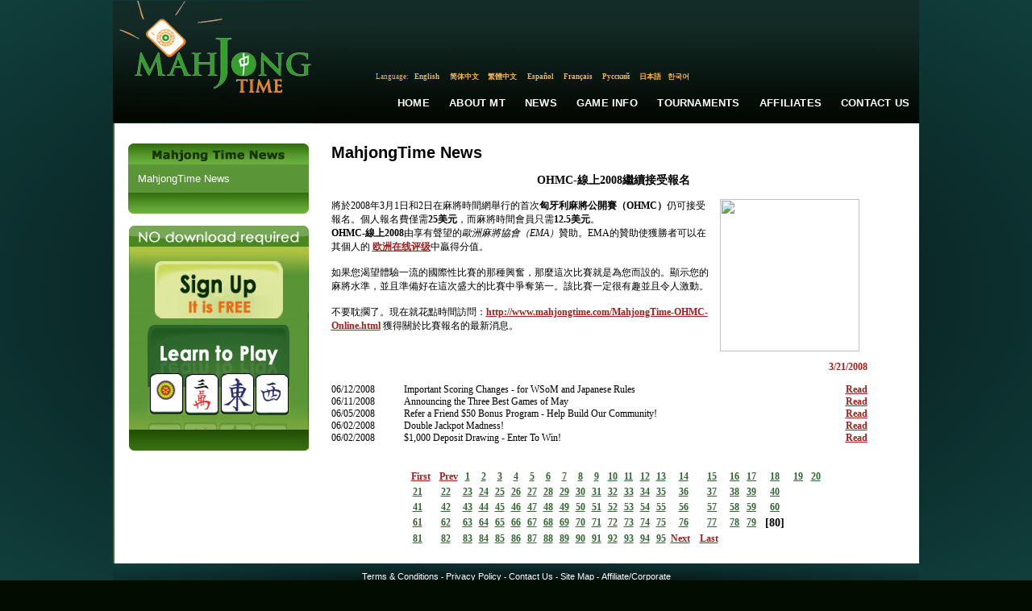

--- FILE ---
content_type: text/html; charset=utf-8
request_url: https://www.mahjongtime.com/mahjong-news.aspx?newsId=296&PageNr=79&catId=1
body_size: 59321
content:

<!DOCTYPE html PUBLIC "-//W3C//DTD XHTML 1.0 Transitional//EN" "http://www.w3.org/TR/xhtml1/DTD/xhtml1-transitional.dtd">
<html xmlns="http://www.w3.org/1999/xhtml">

 <script type="text/javascript">
      if (top != self)
      {
       // Get HttpContext out of iFrame
       top.location.href = location.href;
      }
 </script>

<head id="Head1"><meta http-equiv="Content-Type" content="text/html; charset=utf-8" />
<script type="text/javascript" src="https://ajax.googleapis.com/ajax/libs/jquery/1.4/jquery.min.js"></script>
<link rel="icon" type="image/x-icon" href="http://mahjongtime.com/images/favicon.ico" /><link rel="shortcut icon" type="image/x-icon" href="http://mahjongtime.com/images/favicon.ico" /><link rel="shortcut icon" href="http://mahjongtime.com/images/favicon.ico" /><meta http-equiv="Content-Language" content="en" />
<meta name="Keywords" content="Mahjong game News, Winners News, Contest Announced, mahjong game news, mahjong news, mahjong scoring news, mahjong scoring game, scoring mahjong games news, play mahjong games, Chinese mahjong game news, Chinese official game news, Hong Kong Mahjong news, Chinese Mahjong Official game news, Riichi Competition game news, American Mahjong game news, Mahjong online news, online shanghai game news, mahjongtime.com" />
<meta name="Description" content="Mahjongtime News provides the mahjong game results during the tournament, mahjong  game result page by players, mahjong game results, mahjong news, mahjongtime.com" />
<title>Mahjong Time - News</title>

<style type="text/css">
    body {
        background: radial-gradient(ellipse at center, #050607 0%, #0b2b2a 60%, #103f3b 100%);
        background-attachment: fixed;
        min-height: 100vh;
    }
    .language_links {
        font-family: georgia;
        font-stretch: condensed;
        color: #f4b54f;
        font-size: 9px;
    }
    .language_links a {
        font-family: georgia;
        font-stretch: condensed;
        color: #f4b54f;
        font-size: 9px;
        text-decoration: none;
    }
    .language_links a:hover {
        font-family: georgia;
        font-stretch: condensed;
        color: #FFFFFF;
        font-size: 9px;
        text-decoration: none;
    }
    .main-nav-link {
        font-family: Verdana, Arial, sans-serif;
        font-size: 13px;
        font-weight: 600;
        color: #FFFFFF;
        text-decoration: none;
        padding: 10px 12px;
        display: inline-block;
        transition: all 0.2s ease;
        letter-spacing: 0.2px;
        text-transform: uppercase;
        position: relative;
        white-space: nowrap;
    }
    .main-nav-link:hover {
        color: #f4b54f;
        text-decoration: none;
    }
    .main-nav-link::after {
        content: '';
        position: absolute;
        bottom: 6px;
        left: 12px;
        right: 12px;
        height: 2px;
        background-color: #f4b54f;
        transform: scaleX(0);
        transition: transform 0.2s ease;
    }
    .main-nav-link:hover::after {
        transform: scaleX(1);
    }
</style>
<script type="text/javascript" src="/script/mahjong.main.js"></script><script type="text/javascript" src="/script/deprecated.javascript.js"></script><script type="text/javascript" src="/script/swfobject.js"></script><link href="App_Themes/Default/Accordion.css" type="text/css" rel="stylesheet" /><link href="App_Themes/Default/Styles.css" type="text/css" rel="stylesheet" /><link href="App_Themes/Default/Wait.css" type="text/css" rel="stylesheet" /><title>
	OHMC-線上2008繼續接受報名
</title></head>
<body>
<table width="1000" border="0" align="center" cellpadding="0" cellspacing="0">
  <tr>
    <td valign="top">
     <table width="100%" border="0" cellpadding="0" cellspacing="0" valign="top">
      <tr>
        <td>
        <table border="0" cellpadding="0" cellspacing="0" valign="top">
          <tr>
            <td width="249"><a href="./index.aspx" title="Mahjong Time"><img src="./images/lite/Logo.jpg" width="249" height="151" border="0" alt="Mahjong Time" title="Mahjong Time" /></a></td>
            <td width="751" background="./images/lite/bg_top.jpg" height="151" valign="top">
            <table cellpadding="0" cellspacing="0" width="100%" height="151">
                <tr><td height="88" width="351" align="right" valign="center">

                </td>
                <td width="400" valign="top">
                <table align="right" cellpadding="0" cellspacing="0"><tbody>
                </tbody>
           </table>
                </td></tr>
          <tr>
                <td colspan="2" height="15">
                <table border="0" align="center" cellpadding="0" cellspacing="0">
                  <tr>
                    <td align="center" valign="middle" class="language_links">Language:</td>
                    <td width="47" height="15" align="center" valign="middle" class="language_links"><a class="language_links" href="/mahjong-news.aspx?lang=eng&newsId=296&PageNr=79&catId=1" title="English">English</a>&nbsp;</td>
                    <td width="47"  align="center" valign="middle" class="language_links "><a class="language_links" href="/mahjong-news.aspx?lang=chs&newsId=296&PageNr=79&catId=1" title="Chinese Simplified">简体中文</a>&nbsp;</td>
                    <td width="47"  align="center" valign="middle" class="language_links "><a class="language_links" href="/mahjong-news.aspx?lang=cht&newsId=296&PageNr=79&catId=1" title="Chinese Traditional">繁體中文</a>&nbsp;</td>
                    <td width="47"  align="center" valign="middle" class="language_links "><a class="language_links" href="/mahjong-news.aspx?lang=spn&newsId=296&PageNr=79&catId=1" title="Spanish">Español</a>&nbsp;</td>
                    <td width="47"  align="center" valign="middle" class="language_links "><a class="language_links" href="/mahjong-news.aspx?lang=fr&newsId=296&PageNr=79&catId=1" title="French">Français</a>&nbsp;</td>
                    <td width="47"  align="center" valign="middle" class="language_links "><a class="language_links" href="/mahjong-news.aspx?lang=ru&newsId=296&PageNr=79&catId=1" title="Russian">Русский</a>&nbsp;</td>
                    <td width="35"  align="center" valign="middle" class="language_links "><a class="language_links" href="/mahjong-news.aspx?lang=jp&newsId=296&PageNr=79&catId=1" title="Japanese">日本語</a></td>
                    <td width="35"  align="center" valign="middle" class="language_links " style="padding-top:1px;"><a class="language_links" href="/mahjong-news.aspx?lang=kr&newsId=296&PageNr=79&catId=1" title="Korean">한국어</a></td>
                    <td width="205" align="center" valign="top" class="language_links">&nbsp;</td>
                  </tr>
                </table>
                </td>
          </tr>
                <tr>
                    <td colspan="2" valign="middle">
                       <table width="100%" border="0" cellspacing="0" cellpadding="0" height="50px" align="right">
                          <tr>
                            <td width="260px"></td>
                            <td align="center" valign="middle"><a href="index.aspx" title="Home" class="main-nav-link">Home</a></td>
                            <td align="center" valign="middle"><a href="mahjong-about-mahjong-time.html" title="About MT" class="main-nav-link">About MT</a></td>
                            <td align="center" valign="middle"><a href="mahjong-news.aspx?catId=1" title="News" class="main-nav-link">News</a></td>
                            <td align="center" valign="middle"><a href="mahjong-game-info.html" title="Game Info" class="main-nav-link">Game Info</a></td>
                            <td align="center" valign="middle"><a href="mahjong-official-tournaments.aspx?tab=0" title="Tournaments" class="main-nav-link">Tournaments</a></td>
                            <td align="center" valign="middle"><a href="mahjong-affiliate-corporate.aspx" title="Affiliates" class="main-nav-link">Affiliates</a></td>
                            <td align="center" valign="middle"><a href="mahjong-contact.aspx" title="Contact Us" class="main-nav-link">Contact Us</a></td>
                          </tr>
                        </table>
                    </td>
                </tr>
            </table>
            </td>
          </tr>
        </table>
        </td>
      </tr>
      <tr>
        <td valign="top"><table width="100%" border="0" cellspacing="0" cellpadding="0" background="./images/line_1.gif" style="background-position:left top; background-repeat:repeat-y" bgcolor="#FFFFFF">
          <tr>
            <td valign="top" style="padding-top:25px; padding-left:10px; padding-right:10px;">
            <form method="post" action="/mahjong-news.aspx?newsId=296&amp;PageNr=79&amp;catId=1" id="frmMain">
<div class="aspNetHidden">
<input type="hidden" name="__VIEWSTATE" id="__VIEWSTATE" value="/[base64]/or4Tnuqc8L0E+PC9VPjxTUEFOIGxhbmc9InpoLVRXIj7kuK3otI/[base64]/[base64]/bmV3c0lkPTI5NiZQYWdlTnI9ODAmY2F0SWQ9MQVGYWxzZQI4MQI4MWQCUQ9kFgQCAQ8WAh8CaGQCAg8VBC8vbWFoam9uZy1uZXdzLmFzcHg/bmV3c0lkPTI5NiZQYWdlTnI9ODEmY2F0SWQ9MQVGYWxzZQI4MgI4MmQCUg9kFgQCAQ8WAh8CaGQCAg8VBC8vbWFoam9uZy1uZXdzLmFzcHg/bmV3c0lkPTI5NiZQYWdlTnI9ODImY2F0SWQ9MQVGYWxzZQI4MwI4M2QCUw9kFgQCAQ8WAh8CaGQCAg8VBC8vbWFoam9uZy1uZXdzLmFzcHg/bmV3c0lkPTI5NiZQYWdlTnI9ODMmY2F0SWQ9MQVGYWxzZQI4NAI4NGQCVA9kFgQCAQ8WAh8CaGQCAg8VBC8vbWFoam9uZy1uZXdzLmFzcHg/bmV3c0lkPTI5NiZQYWdlTnI9ODQmY2F0SWQ9MQVGYWxzZQI4NQI4NWQCVQ9kFgQCAQ8WAh8CaGQCAg8VBC8vbWFoam9uZy1uZXdzLmFzcHg/bmV3c0lkPTI5NiZQYWdlTnI9ODUmY2F0SWQ9MQVGYWxzZQI4NgI4NmQCVg9kFgQCAQ8WAh8CaGQCAg8VBC8vbWFoam9uZy1uZXdzLmFzcHg/bmV3c0lkPTI5NiZQYWdlTnI9ODYmY2F0SWQ9MQVGYWxzZQI4NwI4N2QCVw9kFgQCAQ8WAh8CaGQCAg8VBC8vbWFoam9uZy1uZXdzLmFzcHg/bmV3c0lkPTI5NiZQYWdlTnI9ODcmY2F0SWQ9MQVGYWxzZQI4OAI4OGQCWA9kFgQCAQ8WAh8CaGQCAg8VBC8vbWFoam9uZy1uZXdzLmFzcHg/bmV3c0lkPTI5NiZQYWdlTnI9ODgmY2F0SWQ9MQVGYWxzZQI4OQI4OWQCWQ9kFgQCAQ8WAh8CaGQCAg8VBC8vbWFoam9uZy1uZXdzLmFzcHg/bmV3c0lkPTI5NiZQYWdlTnI9ODkmY2F0SWQ9MQVGYWxzZQI5MAI5MGQCWg9kFgQCAQ8WAh8CaGQCAg8VBC8vbWFoam9uZy1uZXdzLmFzcHg/bmV3c0lkPTI5NiZQYWdlTnI9OTAmY2F0SWQ9MQVGYWxzZQI5MQI5MWQCWw9kFgQCAQ8WAh8CaGQCAg8VBC8vbWFoam9uZy1uZXdzLmFzcHg/bmV3c0lkPTI5NiZQYWdlTnI9OTEmY2F0SWQ9MQVGYWxzZQI5MgI5MmQCXA9kFgQCAQ8WAh8CaGQCAg8VBC8vbWFoam9uZy1uZXdzLmFzcHg/bmV3c0lkPTI5NiZQYWdlTnI9OTImY2F0SWQ9MQVGYWxzZQI5MwI5M2QCXQ9kFgQCAQ8WAh8CaGQCAg8VBC8vbWFoam9uZy1uZXdzLmFzcHg/bmV3c0lkPTI5NiZQYWdlTnI9OTMmY2F0SWQ9MQVGYWxzZQI5NAI5NGQCXg9kFgQCAQ8WAh8CaGQCAg8VBC8vbWFoam9uZy1uZXdzLmFzcHg/[base64]/06ySQ==" />
</div>

<div class="aspNetHidden">

	<input type="hidden" name="__VIEWSTATEGENERATOR" id="__VIEWSTATEGENERATOR" value="0B52134A" />
</div>
            
<script type="text/javascript">
  SelectTop('news');
  
</script>

		<table width="100%" border="0" cellpadding="0" cellspacing="0" style="background-repeat: repeat-y;">
            <tr>
                
                    <td align="left" valign="top"  width="242" >
            
                        <!---таблица cлева-->
            
                        <table width="242"  border="0" align="left" cellpadding="0" cellspacing="0">
                      <tr>
                        <td><table width="100%" border="0" align="center" cellpadding="0" cellspacing="0">
                            <tr>
                              <td align="center" ><img src="images/Mahjong_Time_in_News.gif" /></td>
                            </tr>
                            
                        </table></td>
                      </tr>
                      <tr>
                        <td><table width="224" border="0" align="center" cellpadding="0" cellspacing="0" bgcolor="#5a9537">
                            

                            <tr>
                              <td align="center" valign="top"  style="padding-bottom:10px; padding-top:10px;" ><table width="200" border="0" align="center" cellpadding="0" cellspacing="0">
                                <tr>
                                  <td colspan="2" align="left" valign="top"><table border="0" align="left" cellpadding="0" cellspacing="0">
  
                                          <tr>
                                            <td align="left" valign="top" ><a href='mahjong-news.aspx?catId=1' class="side_nav" title="MahjongTime News">MahjongTime News</a></td>
                                          </tr>
                                        
                                  </table></td>
                                </tr>
                              </table></td>
                          </tr>
                            

                            

                        </table></td>
                      </tr>
                      <tr>
                        <td align="center"><img src="./images/game_info2.gif" /></td>
                      </tr>
                      <tr>
                        <td height="15" align="center"></td>
                      </tr>
                      <tr>
                        <td align="center">


<table border="0" align="center" cellpadding="0" cellspacing="0">
      <tr>
        <td align="center" valign="top"><table border="0" cellpadding="0" cellspacing="0" >
                          <tr>
                            <td align="left"><img src="images/no-dl-req_eng.gif" width="223" height="26" hspace="0" vspace="0" border="0" alt="No Download required" title="No Download required" /></td>
            </tr>
                          <tr>
                            <td align="center" background="./images/no-download-required.jpg" style="background-position:top center; background-repeat:no-repeat;"><table width="100%" border="0" cellspacing="0" cellpadding="0" class="linkimg">
<tr>
                                  <td height="18" align="center"></td>
                              </tr>
                                <tr>
                                  <td align="center"><a href='./mahjong-signup.aspx' title='Open Account'>
                                  <img src="images/open-account-mahjongtime.gif" width="159" height="71" hspace="0" vspace="0" border="0" alt="Open Account" title="Open Account" /></a></td>
                              </tr>
                                <tr>
                                  <td height="8"></td>
                                </tr>
                                <tr>
                                  <td height="130" align="center" valign="top" ><a href="https://lite.mahjongtime.com" title='Learn to play'>
                                  <img src="images/learn_to_play.jpg" width="177" height="112" hspace="0" vspace="0" border="0" alt="Learn to play" title="Learn to play" /></a></td>
                              </tr>
                                <tr>
                                  <td align="left" valign="top" ><img src="./images/no-dl-req2.gif" /></td>
                              </tr>
                              </table>
                            </td>
                          </tr>
                      </table></td>
      </tr>
    </table></td>
                      </tr>
                      
                    </table></td>
              
              <!-- END place for  the left placeholder -->      
                  <td align="center" valign="top" >
                  <table width="95%" border="0" align="center" cellpadding="0" cellspacing="0" id="Table1">
                    <tr>
                      <td><span id="cphMain_lbl_Error" style="color:Red;"></span></td>
                    </tr>
                    <tr>
                      <td><h1>
                          <span id="cphMain_lblCategory" class="home_head">MahjongTime News</span>
                      </h1></td>
                    </tr>
                    
                      <tr>
                        <td align="center"><span><br />
                              <span id="cphMain_lbl_Title" class="header_link">OHMC-線上2008繼續接受報名</span>
                        </span></td>
                      </tr>
                      <tr>
                        <td><br />
                        </td>
                      </tr>
                      <tr>
                        <td valign="top" align="left"><table cellspacing="0" cellpadding="0" width="95%" border="0">
                            <tr>
                              <td align="left"><div align="justify">
                                  <span id="cphMain_lbl_News" class="home_text"><div align="left"><img src="http://app.icontact.com/icp/loadimage.php/00/18/47/00184728/66dcb28940b321de6cfb3c97a3de7b32.jpg" width="173" height="189" hspace="10" vspace="0" border="0" align="right"> <SPAN lang="zxx"><SPAN lang="zh-TW">將於</SPAN></SPAN>2008<SPAN lang="zxx"><SPAN lang="zh-TW">年</SPAN></SPAN>3<SPAN lang="zxx"><SPAN lang="zh-TW">月</SPAN></SPAN>1<SPAN lang="zxx"><SPAN lang="zh-TW">日和</SPAN></SPAN>2<SPAN lang="zxx"><SPAN lang="zh-TW">日在麻將時間網舉行的首次<strong>匈牙利麻將公開賽（</strong></SPAN></SPAN><strong>OHMC</strong><SPAN lang="zxx"><SPAN lang="zh-TW"><strong>）</strong>仍可接受報名。個人報名費僅需</SPAN></SPAN><strong>25</strong><SPAN lang="zxx"><SPAN lang="zh-TW"><strong>美元</strong>，而麻將時間會員只需</SPAN></SPAN><strong>12.5</strong><SPAN lang="zxx"><SPAN lang="zh-TW"><strong>美元</strong>。</SPAN></SPAN> <BR>
          <strong>OHMC-</strong><SPAN lang="zxx"><SPAN lang="zh-TW"><strong>線上</strong></SPAN></SPAN><strong>2008</strong><SPAN lang="zxx"><SPAN lang="zh-TW">由享有聲望的<em>歐洲麻將協會（</em></SPAN></SPAN><em>EMA</em><SPAN lang="zxx"><SPAN lang="zh-TW"><em>）</em>贊助。</SPAN></SPAN>EMA<SPAN lang="zxx"><SPAN lang="zh-TW">的贊助使獲勝者可以在其個人的</SPAN> <U><A href="http://mahjong-europe.org/morse_ranking/" target="_blank" class="read_mo">欧洲在线评级</A></U><SPAN lang="zh-TW">中贏得分值。</SPAN></SPAN>
        <BR>
        <br>          <SPAN lang="zxx"><SPAN lang="zh-TW">如果您渴望體驗一流的國際性比賽的那種興奮，那麼這次比賽就是為您而設的。顯示您的麻將水準，並且準備好在這次盛大的比賽中爭奪第一。該比賽一定很有趣並且令人激動。</SPAN></SPAN>
        <BR>
        <br>
        <SPAN lang="zxx"><SPAN lang="zh-TW">不要耽擱了。現在就花點時間訪問：</SPAN></SPAN><U><A href="http://www.mahjongtime.com/MahjongTime-OHMC-Online.html" target="_blank" class="read_mo">http://www.mahjongtime.com/MahjongTime-OHMC-Online.html</A></U><SPAN lang="zxx"><SPAN lang="zh-TW"> 獲得關於比賽報名的最新消息。</SPAN></SPAN></div></span>
                              </div></td>
                            </tr>
                        </table></td>
                      </tr>
                      <tr>
                        <td valign="middle" align="right" height="40"><table cellspacing="0" cellpadding="0" width="95%" align="left" border="0">
            <tr>
                              <td align="right"><span id="cphMain_lblDate" class="read_mo">3/21/2008</span></td>
                            </tr>
                        </table></td>
                      </tr>
                      <tr>
                        <td valign="top" align="left"><table width="95%" border="0" cellpadding="0" cellspacing="0">
                            
                                <tr>
                                  <td width="90" align="left" valign="middle" class="home_text">06/12/2008</td>
                                  <td align="left" valign="middle" class="home_text_small"><table width="100%" border="0" cellspacing="0" cellpadding="0">
                                      <tr>
                                        <td align="left" valign="top" class="home_text"><span title="Important Scoring Changes - for WSoM and Japanese Rules">Important Scoring Changes - for WSoM and Japanese Rules</span></td>
                                      </tr>
                                  </table></td>
                                  <td width="33" align="right" valign="middle"><a href='mahjong-news.aspx?newsId=391&amp;PageNr=79&amp;catId=1' class="read_mo" title="Important Scoring Changes - for WSoM and Japanese Rules"> <u>
                                    Read
                                  </u> </a> </td>
                                </tr>
                              
                                <tr>
                                  <td width="90" align="left" valign="middle" class="home_text">06/11/2008</td>
                                  <td align="left" valign="middle" class="home_text_small"><table width="100%" border="0" cellspacing="0" cellpadding="0">
                                      <tr>
                                        <td align="left" valign="top" class="home_text"><span title="Announcing the Three Best Games of May ">Announcing the Three Best Games of May </span></td>
                                      </tr>
                                  </table></td>
                                  <td width="33" align="right" valign="middle"><a href='mahjong-news.aspx?newsId=390&amp;PageNr=79&amp;catId=1' class="read_mo" title="Announcing the Three Best Games of May "> <u>
                                    Read
                                  </u> </a> </td>
                                </tr>
                              
                                <tr>
                                  <td width="90" align="left" valign="middle" class="home_text">06/05/2008</td>
                                  <td align="left" valign="middle" class="home_text_small"><table width="100%" border="0" cellspacing="0" cellpadding="0">
                                      <tr>
                                        <td align="left" valign="top" class="home_text"><span title="Refer a Friend $50 Bonus Program - Help Build Our Community! ">Refer a Friend $50 Bonus Program - Help Build Our Community! </span></td>
                                      </tr>
                                  </table></td>
                                  <td width="33" align="right" valign="middle"><a href='mahjong-news.aspx?newsId=389&amp;PageNr=79&amp;catId=1' class="read_mo" title="Refer a Friend $50 Bonus Program - Help Build Our Community! "> <u>
                                    Read
                                  </u> </a> </td>
                                </tr>
                              
                                <tr>
                                  <td width="90" align="left" valign="middle" class="home_text">06/02/2008</td>
                                  <td align="left" valign="middle" class="home_text_small"><table width="100%" border="0" cellspacing="0" cellpadding="0">
                                      <tr>
                                        <td align="left" valign="top" class="home_text"><span title="Double Jackpot Madness!">Double Jackpot Madness!</span></td>
                                      </tr>
                                  </table></td>
                                  <td width="33" align="right" valign="middle"><a href='mahjong-news.aspx?newsId=388&amp;PageNr=79&amp;catId=1' class="read_mo" title="Double Jackpot Madness!"> <u>
                                    Read
                                  </u> </a> </td>
                                </tr>
                              
                                <tr>
                                  <td width="90" align="left" valign="middle" class="home_text">06/02/2008</td>
                                  <td align="left" valign="middle" class="home_text_small"><table width="100%" border="0" cellspacing="0" cellpadding="0">
                                      <tr>
                                        <td align="left" valign="top" class="home_text"><span title="$1,000 Deposit Drawing - Enter To Win!">$1,000 Deposit Drawing - Enter To Win!</span></td>
                                      </tr>
                                  </table></td>
                                  <td width="33" align="right" valign="middle"><a href='mahjong-news.aspx?newsId=386&amp;PageNr=79&amp;catId=1' class="read_mo" title="$1,000 Deposit Drawing - Enter To Win!"> <u>
                                    Read
                                  </u> </a> </td>
                                </tr>
                              
                        </table></td>
                      </tr>
                      <tr>
                        <td valign="top" align="center" class="link"><br />
                            <br />
                            

<table width="75%" align="center">
	<tr>
		
			<td align="right"><a href='/mahjong-news.aspx?newsId=296&PageNr=0&catId=1' class="read_mo" title="First Page"><u>First</u></a>
			</td>
			<td align="right"><a href="/mahjong-news.aspx?newsId=296&PageNr=78&catId=1" class="read_mo" title="Prev Page"><u>Prev</u></a>
			</td>
		
		
		
				
		<td align="center"><b> 
			<a href="/mahjong-news.aspx?newsId=296&PageNr=0&catId=1" class="IsCurrentPageFalse" title="Page 1" >1</a></b>
		</td>
		
				
		<td align="center"><b> 
			<a href="/mahjong-news.aspx?newsId=296&PageNr=1&catId=1" class="IsCurrentPageFalse" title="Page 2" >2</a></b>
		</td>
		
				
		<td align="center"><b> 
			<a href="/mahjong-news.aspx?newsId=296&PageNr=2&catId=1" class="IsCurrentPageFalse" title="Page 3" >3</a></b>
		</td>
		
				
		<td align="center"><b> 
			<a href="/mahjong-news.aspx?newsId=296&PageNr=3&catId=1" class="IsCurrentPageFalse" title="Page 4" >4</a></b>
		</td>
		
				
		<td align="center"><b> 
			<a href="/mahjong-news.aspx?newsId=296&PageNr=4&catId=1" class="IsCurrentPageFalse" title="Page 5" >5</a></b>
		</td>
		
				
		<td align="center"><b> 
			<a href="/mahjong-news.aspx?newsId=296&PageNr=5&catId=1" class="IsCurrentPageFalse" title="Page 6" >6</a></b>
		</td>
		
				
		<td align="center"><b> 
			<a href="/mahjong-news.aspx?newsId=296&PageNr=6&catId=1" class="IsCurrentPageFalse" title="Page 7" >7</a></b>
		</td>
		
				
		<td align="center"><b> 
			<a href="/mahjong-news.aspx?newsId=296&PageNr=7&catId=1" class="IsCurrentPageFalse" title="Page 8" >8</a></b>
		</td>
		
				
		<td align="center"><b> 
			<a href="/mahjong-news.aspx?newsId=296&PageNr=8&catId=1" class="IsCurrentPageFalse" title="Page 9" >9</a></b>
		</td>
		
				
		<td align="center"><b> 
			<a href="/mahjong-news.aspx?newsId=296&PageNr=9&catId=1" class="IsCurrentPageFalse" title="Page 10" >10</a></b>
		</td>
		
				
		<td align="center"><b> 
			<a href="/mahjong-news.aspx?newsId=296&PageNr=10&catId=1" class="IsCurrentPageFalse" title="Page 11" >11</a></b>
		</td>
		
				
		<td align="center"><b> 
			<a href="/mahjong-news.aspx?newsId=296&PageNr=11&catId=1" class="IsCurrentPageFalse" title="Page 12" >12</a></b>
		</td>
		
				
		<td align="center"><b> 
			<a href="/mahjong-news.aspx?newsId=296&PageNr=12&catId=1" class="IsCurrentPageFalse" title="Page 13" >13</a></b>
		</td>
		
				
		<td align="center"><b> 
			<a href="/mahjong-news.aspx?newsId=296&PageNr=13&catId=1" class="IsCurrentPageFalse" title="Page 14" >14</a></b>
		</td>
		
				
		<td align="center"><b> 
			<a href="/mahjong-news.aspx?newsId=296&PageNr=14&catId=1" class="IsCurrentPageFalse" title="Page 15" >15</a></b>
		</td>
		
				
		<td align="center"><b> 
			<a href="/mahjong-news.aspx?newsId=296&PageNr=15&catId=1" class="IsCurrentPageFalse" title="Page 16" >16</a></b>
		</td>
		
				
		<td align="center"><b> 
			<a href="/mahjong-news.aspx?newsId=296&PageNr=16&catId=1" class="IsCurrentPageFalse" title="Page 17" >17</a></b>
		</td>
		
				
		<td align="center"><b> 
			<a href="/mahjong-news.aspx?newsId=296&PageNr=17&catId=1" class="IsCurrentPageFalse" title="Page 18" >18</a></b>
		</td>
		
				
		<td align="center"><b> 
			<a href="/mahjong-news.aspx?newsId=296&PageNr=18&catId=1" class="IsCurrentPageFalse" title="Page 19" >19</a></b>
		</td>
		
				
		<td align="center"><b> 
			<a href="/mahjong-news.aspx?newsId=296&PageNr=19&catId=1" class="IsCurrentPageFalse" title="Page 20" >20</a></b>
		</td>
		
				
	</tr>
	<tr>
		
		<td align="center"><b> 
			<a href="/mahjong-news.aspx?newsId=296&PageNr=20&catId=1" class="IsCurrentPageFalse" title="Page 21" >21</a></b>
		</td>
		
				
		<td align="center"><b> 
			<a href="/mahjong-news.aspx?newsId=296&PageNr=21&catId=1" class="IsCurrentPageFalse" title="Page 22" >22</a></b>
		</td>
		
				
		<td align="center"><b> 
			<a href="/mahjong-news.aspx?newsId=296&PageNr=22&catId=1" class="IsCurrentPageFalse" title="Page 23" >23</a></b>
		</td>
		
				
		<td align="center"><b> 
			<a href="/mahjong-news.aspx?newsId=296&PageNr=23&catId=1" class="IsCurrentPageFalse" title="Page 24" >24</a></b>
		</td>
		
				
		<td align="center"><b> 
			<a href="/mahjong-news.aspx?newsId=296&PageNr=24&catId=1" class="IsCurrentPageFalse" title="Page 25" >25</a></b>
		</td>
		
				
		<td align="center"><b> 
			<a href="/mahjong-news.aspx?newsId=296&PageNr=25&catId=1" class="IsCurrentPageFalse" title="Page 26" >26</a></b>
		</td>
		
				
		<td align="center"><b> 
			<a href="/mahjong-news.aspx?newsId=296&PageNr=26&catId=1" class="IsCurrentPageFalse" title="Page 27" >27</a></b>
		</td>
		
				
		<td align="center"><b> 
			<a href="/mahjong-news.aspx?newsId=296&PageNr=27&catId=1" class="IsCurrentPageFalse" title="Page 28" >28</a></b>
		</td>
		
				
		<td align="center"><b> 
			<a href="/mahjong-news.aspx?newsId=296&PageNr=28&catId=1" class="IsCurrentPageFalse" title="Page 29" >29</a></b>
		</td>
		
				
		<td align="center"><b> 
			<a href="/mahjong-news.aspx?newsId=296&PageNr=29&catId=1" class="IsCurrentPageFalse" title="Page 30" >30</a></b>
		</td>
		
				
		<td align="center"><b> 
			<a href="/mahjong-news.aspx?newsId=296&PageNr=30&catId=1" class="IsCurrentPageFalse" title="Page 31" >31</a></b>
		</td>
		
				
		<td align="center"><b> 
			<a href="/mahjong-news.aspx?newsId=296&PageNr=31&catId=1" class="IsCurrentPageFalse" title="Page 32" >32</a></b>
		</td>
		
				
		<td align="center"><b> 
			<a href="/mahjong-news.aspx?newsId=296&PageNr=32&catId=1" class="IsCurrentPageFalse" title="Page 33" >33</a></b>
		</td>
		
				
		<td align="center"><b> 
			<a href="/mahjong-news.aspx?newsId=296&PageNr=33&catId=1" class="IsCurrentPageFalse" title="Page 34" >34</a></b>
		</td>
		
				
		<td align="center"><b> 
			<a href="/mahjong-news.aspx?newsId=296&PageNr=34&catId=1" class="IsCurrentPageFalse" title="Page 35" >35</a></b>
		</td>
		
				
		<td align="center"><b> 
			<a href="/mahjong-news.aspx?newsId=296&PageNr=35&catId=1" class="IsCurrentPageFalse" title="Page 36" >36</a></b>
		</td>
		
				
		<td align="center"><b> 
			<a href="/mahjong-news.aspx?newsId=296&PageNr=36&catId=1" class="IsCurrentPageFalse" title="Page 37" >37</a></b>
		</td>
		
				
		<td align="center"><b> 
			<a href="/mahjong-news.aspx?newsId=296&PageNr=37&catId=1" class="IsCurrentPageFalse" title="Page 38" >38</a></b>
		</td>
		
				
		<td align="center"><b> 
			<a href="/mahjong-news.aspx?newsId=296&PageNr=38&catId=1" class="IsCurrentPageFalse" title="Page 39" >39</a></b>
		</td>
		
				
		<td align="center"><b> 
			<a href="/mahjong-news.aspx?newsId=296&PageNr=39&catId=1" class="IsCurrentPageFalse" title="Page 40" >40</a></b>
		</td>
		
				
	</tr>
	<tr>
		
		<td align="center"><b> 
			<a href="/mahjong-news.aspx?newsId=296&PageNr=40&catId=1" class="IsCurrentPageFalse" title="Page 41" >41</a></b>
		</td>
		
				
		<td align="center"><b> 
			<a href="/mahjong-news.aspx?newsId=296&PageNr=41&catId=1" class="IsCurrentPageFalse" title="Page 42" >42</a></b>
		</td>
		
				
		<td align="center"><b> 
			<a href="/mahjong-news.aspx?newsId=296&PageNr=42&catId=1" class="IsCurrentPageFalse" title="Page 43" >43</a></b>
		</td>
		
				
		<td align="center"><b> 
			<a href="/mahjong-news.aspx?newsId=296&PageNr=43&catId=1" class="IsCurrentPageFalse" title="Page 44" >44</a></b>
		</td>
		
				
		<td align="center"><b> 
			<a href="/mahjong-news.aspx?newsId=296&PageNr=44&catId=1" class="IsCurrentPageFalse" title="Page 45" >45</a></b>
		</td>
		
				
		<td align="center"><b> 
			<a href="/mahjong-news.aspx?newsId=296&PageNr=45&catId=1" class="IsCurrentPageFalse" title="Page 46" >46</a></b>
		</td>
		
				
		<td align="center"><b> 
			<a href="/mahjong-news.aspx?newsId=296&PageNr=46&catId=1" class="IsCurrentPageFalse" title="Page 47" >47</a></b>
		</td>
		
				
		<td align="center"><b> 
			<a href="/mahjong-news.aspx?newsId=296&PageNr=47&catId=1" class="IsCurrentPageFalse" title="Page 48" >48</a></b>
		</td>
		
				
		<td align="center"><b> 
			<a href="/mahjong-news.aspx?newsId=296&PageNr=48&catId=1" class="IsCurrentPageFalse" title="Page 49" >49</a></b>
		</td>
		
				
		<td align="center"><b> 
			<a href="/mahjong-news.aspx?newsId=296&PageNr=49&catId=1" class="IsCurrentPageFalse" title="Page 50" >50</a></b>
		</td>
		
				
		<td align="center"><b> 
			<a href="/mahjong-news.aspx?newsId=296&PageNr=50&catId=1" class="IsCurrentPageFalse" title="Page 51" >51</a></b>
		</td>
		
				
		<td align="center"><b> 
			<a href="/mahjong-news.aspx?newsId=296&PageNr=51&catId=1" class="IsCurrentPageFalse" title="Page 52" >52</a></b>
		</td>
		
				
		<td align="center"><b> 
			<a href="/mahjong-news.aspx?newsId=296&PageNr=52&catId=1" class="IsCurrentPageFalse" title="Page 53" >53</a></b>
		</td>
		
				
		<td align="center"><b> 
			<a href="/mahjong-news.aspx?newsId=296&PageNr=53&catId=1" class="IsCurrentPageFalse" title="Page 54" >54</a></b>
		</td>
		
				
		<td align="center"><b> 
			<a href="/mahjong-news.aspx?newsId=296&PageNr=54&catId=1" class="IsCurrentPageFalse" title="Page 55" >55</a></b>
		</td>
		
				
		<td align="center"><b> 
			<a href="/mahjong-news.aspx?newsId=296&PageNr=55&catId=1" class="IsCurrentPageFalse" title="Page 56" >56</a></b>
		</td>
		
				
		<td align="center"><b> 
			<a href="/mahjong-news.aspx?newsId=296&PageNr=56&catId=1" class="IsCurrentPageFalse" title="Page 57" >57</a></b>
		</td>
		
				
		<td align="center"><b> 
			<a href="/mahjong-news.aspx?newsId=296&PageNr=57&catId=1" class="IsCurrentPageFalse" title="Page 58" >58</a></b>
		</td>
		
				
		<td align="center"><b> 
			<a href="/mahjong-news.aspx?newsId=296&PageNr=58&catId=1" class="IsCurrentPageFalse" title="Page 59" >59</a></b>
		</td>
		
				
		<td align="center"><b> 
			<a href="/mahjong-news.aspx?newsId=296&PageNr=59&catId=1" class="IsCurrentPageFalse" title="Page 60" >60</a></b>
		</td>
		
				
	</tr>
	<tr>
		
		<td align="center"><b> 
			<a href="/mahjong-news.aspx?newsId=296&PageNr=60&catId=1" class="IsCurrentPageFalse" title="Page 61" >61</a></b>
		</td>
		
				
		<td align="center"><b> 
			<a href="/mahjong-news.aspx?newsId=296&PageNr=61&catId=1" class="IsCurrentPageFalse" title="Page 62" >62</a></b>
		</td>
		
				
		<td align="center"><b> 
			<a href="/mahjong-news.aspx?newsId=296&PageNr=62&catId=1" class="IsCurrentPageFalse" title="Page 63" >63</a></b>
		</td>
		
				
		<td align="center"><b> 
			<a href="/mahjong-news.aspx?newsId=296&PageNr=63&catId=1" class="IsCurrentPageFalse" title="Page 64" >64</a></b>
		</td>
		
				
		<td align="center"><b> 
			<a href="/mahjong-news.aspx?newsId=296&PageNr=64&catId=1" class="IsCurrentPageFalse" title="Page 65" >65</a></b>
		</td>
		
				
		<td align="center"><b> 
			<a href="/mahjong-news.aspx?newsId=296&PageNr=65&catId=1" class="IsCurrentPageFalse" title="Page 66" >66</a></b>
		</td>
		
				
		<td align="center"><b> 
			<a href="/mahjong-news.aspx?newsId=296&PageNr=66&catId=1" class="IsCurrentPageFalse" title="Page 67" >67</a></b>
		</td>
		
				
		<td align="center"><b> 
			<a href="/mahjong-news.aspx?newsId=296&PageNr=67&catId=1" class="IsCurrentPageFalse" title="Page 68" >68</a></b>
		</td>
		
				
		<td align="center"><b> 
			<a href="/mahjong-news.aspx?newsId=296&PageNr=68&catId=1" class="IsCurrentPageFalse" title="Page 69" >69</a></b>
		</td>
		
				
		<td align="center"><b> 
			<a href="/mahjong-news.aspx?newsId=296&PageNr=69&catId=1" class="IsCurrentPageFalse" title="Page 70" >70</a></b>
		</td>
		
				
		<td align="center"><b> 
			<a href="/mahjong-news.aspx?newsId=296&PageNr=70&catId=1" class="IsCurrentPageFalse" title="Page 71" >71</a></b>
		</td>
		
				
		<td align="center"><b> 
			<a href="/mahjong-news.aspx?newsId=296&PageNr=71&catId=1" class="IsCurrentPageFalse" title="Page 72" >72</a></b>
		</td>
		
				
		<td align="center"><b> 
			<a href="/mahjong-news.aspx?newsId=296&PageNr=72&catId=1" class="IsCurrentPageFalse" title="Page 73" >73</a></b>
		</td>
		
				
		<td align="center"><b> 
			<a href="/mahjong-news.aspx?newsId=296&PageNr=73&catId=1" class="IsCurrentPageFalse" title="Page 74" >74</a></b>
		</td>
		
				
		<td align="center"><b> 
			<a href="/mahjong-news.aspx?newsId=296&PageNr=74&catId=1" class="IsCurrentPageFalse" title="Page 75" >75</a></b>
		</td>
		
				
		<td align="center"><b> 
			<a href="/mahjong-news.aspx?newsId=296&PageNr=75&catId=1" class="IsCurrentPageFalse" title="Page 76" >76</a></b>
		</td>
		
				
		<td align="center"><b> 
			<a href="/mahjong-news.aspx?newsId=296&PageNr=76&catId=1" class="IsCurrentPageFalse" title="Page 77" >77</a></b>
		</td>
		
				
		<td align="center"><b> 
			<a href="/mahjong-news.aspx?newsId=296&PageNr=77&catId=1" class="IsCurrentPageFalse" title="Page 78" >78</a></b>
		</td>
		
				
		<td align="center"><b> 
			<a href="/mahjong-news.aspx?newsId=296&PageNr=78&catId=1" class="IsCurrentPageFalse" title="Page 79" >79</a></b>
		</td>
		
				
		<td align="center"><b> 
			<a href="/mahjong-news.aspx?newsId=296&PageNr=79&catId=1" class="IsCurrentPageTrue" title="Page 80" >80</a></b>
		</td>
		
				
	</tr>
	<tr>
		
		<td align="center"><b> 
			<a href="/mahjong-news.aspx?newsId=296&PageNr=80&catId=1" class="IsCurrentPageFalse" title="Page 81" >81</a></b>
		</td>
		
				
		<td align="center"><b> 
			<a href="/mahjong-news.aspx?newsId=296&PageNr=81&catId=1" class="IsCurrentPageFalse" title="Page 82" >82</a></b>
		</td>
		
				
		<td align="center"><b> 
			<a href="/mahjong-news.aspx?newsId=296&PageNr=82&catId=1" class="IsCurrentPageFalse" title="Page 83" >83</a></b>
		</td>
		
				
		<td align="center"><b> 
			<a href="/mahjong-news.aspx?newsId=296&PageNr=83&catId=1" class="IsCurrentPageFalse" title="Page 84" >84</a></b>
		</td>
		
				
		<td align="center"><b> 
			<a href="/mahjong-news.aspx?newsId=296&PageNr=84&catId=1" class="IsCurrentPageFalse" title="Page 85" >85</a></b>
		</td>
		
				
		<td align="center"><b> 
			<a href="/mahjong-news.aspx?newsId=296&PageNr=85&catId=1" class="IsCurrentPageFalse" title="Page 86" >86</a></b>
		</td>
		
				
		<td align="center"><b> 
			<a href="/mahjong-news.aspx?newsId=296&PageNr=86&catId=1" class="IsCurrentPageFalse" title="Page 87" >87</a></b>
		</td>
		
				
		<td align="center"><b> 
			<a href="/mahjong-news.aspx?newsId=296&PageNr=87&catId=1" class="IsCurrentPageFalse" title="Page 88" >88</a></b>
		</td>
		
				
		<td align="center"><b> 
			<a href="/mahjong-news.aspx?newsId=296&PageNr=88&catId=1" class="IsCurrentPageFalse" title="Page 89" >89</a></b>
		</td>
		
				
		<td align="center"><b> 
			<a href="/mahjong-news.aspx?newsId=296&PageNr=89&catId=1" class="IsCurrentPageFalse" title="Page 90" >90</a></b>
		</td>
		
				
		<td align="center"><b> 
			<a href="/mahjong-news.aspx?newsId=296&PageNr=90&catId=1" class="IsCurrentPageFalse" title="Page 91" >91</a></b>
		</td>
		
				
		<td align="center"><b> 
			<a href="/mahjong-news.aspx?newsId=296&PageNr=91&catId=1" class="IsCurrentPageFalse" title="Page 92" >92</a></b>
		</td>
		
				
		<td align="center"><b> 
			<a href="/mahjong-news.aspx?newsId=296&PageNr=92&catId=1" class="IsCurrentPageFalse" title="Page 93" >93</a></b>
		</td>
		
				
		<td align="center"><b> 
			<a href="/mahjong-news.aspx?newsId=296&PageNr=93&catId=1" class="IsCurrentPageFalse" title="Page 94" >94</a></b>
		</td>
		
				
		<td align="center"><b> 
			<a href="/mahjong-news.aspx?newsId=296&PageNr=94&catId=1" class="IsCurrentPageFalse" title="Page 95" >95</a></b>
		</td>
		
		
			<td align="left"><a href="/mahjong-news.aspx?newsId=296&PageNr=80&catId=1" class="read_mo" title="Next Page"><u>Next</u></a></td>
			<td align="left"><a href="/mahjong-news.aspx?newsId=296&PageNr=94&catId=1" class="read_mo" title="Last Page"><u>Last</u></a>			</td>
		
		
	</tr>
</table>
</td>
                      </tr>
                    
                  </table>
                    <!--$EndFormBefore-->                    <!--$FormAfter-->			  </td>
          </tr>
        </table>

            </form>
           </td>
            </tr>
          <tr>
            <td height="20">&nbsp;</td>
          </tr>
          <tr>
            <td style="background: radial-gradient(ellipse at center, #050607 0%, #0b2b2a 60%, #103f3b 100%); background-repeat:repeat-y;">
            <table width="90%" border="0" align="center" cellpadding="0" cellspacing="0"  style="padding-top:10px;">
                    <tr>
                      <td class="bottom_text" align="center" valign="top">
                        
<a href="./mahjong-terms-conditions.html"  title="Terms &amp; Conditions">Terms &amp; Conditions</a> 
<span class="separator"> - </span> 
<a href="./mahjong-privacy-policy.html"  title="Privacy Policy">Privacy Policy</a> 
<span class="separator"> - </span> 
<a href="./mahjong-contact.aspx"   title="Contact Us">Contact Us</a> 
<span class="separator"> - </span> 
<a href="./mahjong-site-map.aspx"  title="Site Map">Site Map</a>
<span class="separator"> - </span> 
<a href="./mahjong-affiliate-corporate.aspx"  title="Affiliate/Corporate">Affiliate/Corporate</a>
                      </td>
                    </tr>
                    <tr>
                      <td align="center" class="bottom_text"><br />
                        Copyright © 2026 Mahjong Time All Rights Reserved<br /><br /></td>
                    </tr>
                </table></td>
            </tr>
          <tr>
            <td height="1" background="./images/line_1.gif" style="background-position:left top; background-repeat:repeat-x"></td>
          </tr>
        </table></td>
      </tr>
      
      </table></td>
  </tr>
</table>
    <script type="text/javascript">
        var _width = 800;
        var _height = 480;
        var _left = (screen.width / 2) - (_width / 2);
        var _top = 100;

        function fbAuth() {
            window.open("quicklogin/Auth.aspx?prov=facebook&promo=" + getQueryStringParam("promo"), "login", "width=780,height=410,toolbar=0,scrollbars=0,status=0,resizable=0,location=0,menuBar=0,top=" + _top + ",left=" + _left);
            return false;
        }

        function gogAuth() {
            window.open("quicklogin/Auth.aspx?prov=google&promo=" + getQueryStringParam("promo"), "login", "location=no,width=" + _width + ",height=" + _height + ",top=" + _top + ",left=" + _left);
            return false;
        }

        function yahAuth() {
            window.open("quicklogin/Auth.aspx?prov=yahoo&promo=" + getQueryStringParam("promo"), "login", "location=no,width=" + _width + ",height=" + _height + ",top=" + _top + ",left=" + _left);
            return false;
        }
    </script> 
<script src="https://www.google-analytics.com/urchin.js" type="text/javascript">
</script>
<script type="text/javascript">
_uacct = "UA-1629478-1";
urchinTracker();
</script>
<!-- Start of mahjongtime Zendesk Widget script -->
<script type="text/javascript">/*<![CDATA[*/window.zEmbed||function(e,t){var n,o,d,i,s,a=[],r=document.createElement("iframe");window.zEmbed=function(){a.push(arguments)},window.zE=window.zE||window.zEmbed,r.src="javascript:false",r.title="",r.role="presentation",(r.frameElement||r).style.cssText="display: none",d=document.getElementsByTagName("script"),d=d[d.length-1],d.parentNode.insertBefore(r,d),i=r.contentWindow,s=i.document;try{o=s}catch(c){n=document.domain,r.src='javascript:var d=document.open();d.domain="'+n+'";void(0);',o=s}o.open()._l=function(){var o=this.createElement("script");n&&(this.domain=n),o.id="js-iframe-async",o.src=e,this.t=+new Date,this.zendeskHost=t,this.zEQueue=a,this.body.appendChild(o)},o.write('<body onload="document._l();">'),o.close()}("//assets.zendesk.com/embeddable_framework/main.js","mahjongtime.zendesk.com");/*]]>*/</script>
<!-- End of mahjongtime Zendesk Widget script -->
<script type="text/javascript">
    var helpCenterExists = setInterval(function () {
        if ($('#launcher').length) {
            jQuery("#launcher")
                .attr('style', 'border: none; z-index: 999998; transform: translateZ(0px); width: 119px; height: 48px; position: fixed; bottom: 10px; right: 10px; visibility: visible; background: transparent;');
            jQuery("iframe#launcher")
                .contents()
                .find('.Button.Button--launcher.Button--cta')
                .attr('style', 'border: 2px solid white;');
            clearInterval(helpCenterExists);
        }
    }, 100);
</script>
</body>
</html>
